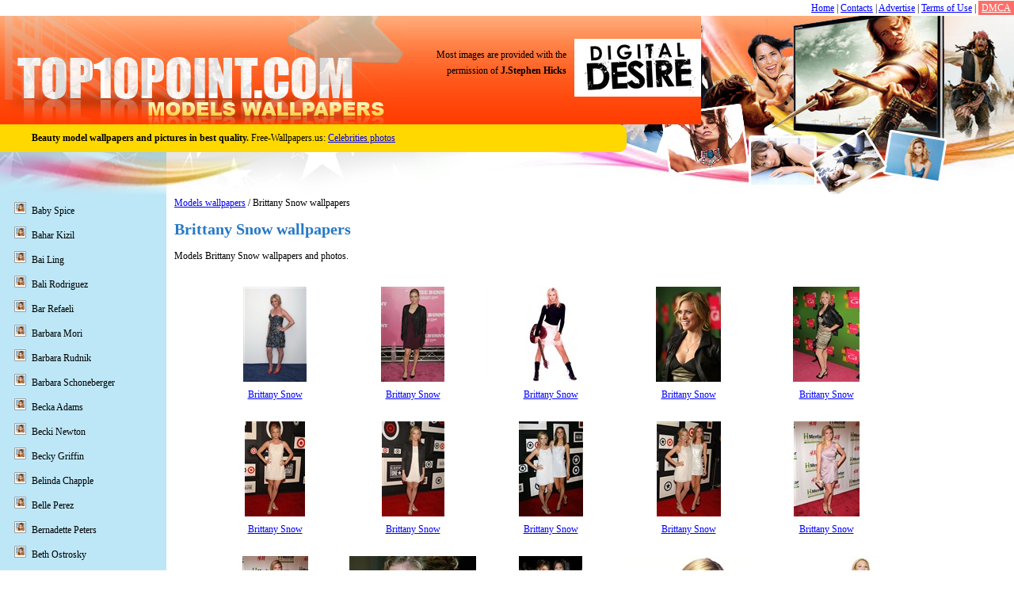

--- FILE ---
content_type: text/html; charset=UTF-8
request_url: http://www.top10point.com/category/brittany-snow/
body_size: 6366
content:
<!DOCTYPE html>
<html xmlns="http://www.w3.org/1999/xhtml" xml:lang="ru" lang="ru"><head>
		<meta http-equiv="Content-type" content="text/html; charset=UTF-8">
		
		<title>Models Brittany Snow wallpapers. Photos, pictures, images</title>
		<meta name="keywords" content="">
		<meta name="description" content="Models Brittany Snow wallpapers for desktop - pictures and photos in best quality">

		<link rel="stylesheet" href="http://www.top10point.com/content/skin/default/css/style.css" type="text/css" media="screen">
		
		<script type="text/javascript">if (window!= window.top) top.location.href = location.href;</script>
	
	<!-- Global site tag (gtag.js) - Google Analytics -->
	<script async src="https://www.googletagmanager.com/gtag/js?id=UA-152062251-1"></script>
	<script>
		window.dataLayer = window.dataLayer || [];
		function gtag(){dataLayer.push(arguments);}
		gtag('js', new Date());
		gtag('config', 'UA-152062251-1');
	</script>
	

		<script type="text/javascript" src="http://www.top10point.com/content/skin/default/js/jquery.js"></script>
		<script type="text/javascript" src="http://www.top10point.com/content/skin/default/js/swfobject.js"></script>

		<script type="text/javascript" src="/content/js/copyright.js"></script>
	</head>
<body>

<div>
<div style="float: right"><a href="/">Home</a> | <a href="/contact/">Contacts</a> | <a href="/advertise.html">Advertise</a> | <a href="/terms.html">Terms of Use</a> | <a href="/dmca.html" style="background-color: #ff6f68; color: white; padding:2px 4px;">DMCA</a></div>
<div style="clear: both"></div>
</div>

	<table class="top-table table-def w-100" style="height: 197px;">
		<tr>
			<td class="p-0"><a href="http://www.top10point.com/"><img class="va-t" src="http://www.top10point.com/content/skin/default/images/1logo.jpg" alt="Logo"></a></td>
			<td class="p-0"><script type="text/javascript">copyright();</script></td>
			<td class="right-image p-0">&nbsp;</td>
		</tr><tr>
	<td colspan="3" class="main-top va-t p-0">
		<div class="submain">
			<table class="table-def" style="margin-top: 0; width: 800px; max-width: 100%; height: 35px;">
				<tr>
					<td class="p-0 top-p"><b>Beauty model wallpapers and pictures in best quality.</b> Free-Wallpapers.us: <a href="http://www.free-wallpapers.us/">Celebrities photos</a></td>
					<td class="p-0 top-p-end">&nbsp;</td>
				</tr>
			</table>
		</div>
	</td>
</tr>

<tr>
	<td colspan="3" class="main-list p-0">

		<table class="table-def">
			<tr>
				<td class="p-0"></td>
				<td rowspan="2" class="td-right va-t">
					<a href="http://www.top10point.com/">Models wallpapers</a> / Brittany Snow wallpapers

					<h1>Brittany Snow wallpapers</h1>

					<p>Models Brittany Snow wallpapers and photos.</p>
					
											<div class="wallpaper-list-div">
							<ul class="wallpaper-list-ul">
								<li><a href="http://www.top10point.com/wallpaper/brittany-snow/4028.html"><img src="http://www.top10point.com/thumbnail/brittany-snow/brittany-snow-4028.jpg" alt="Brittany Snow"></a><br><a href="http://www.top10point.com/wallpaper/brittany-snow/4028.html">Brittany Snow</a></li><li><a href="http://www.top10point.com/wallpaper/brittany-snow/4029.html"><img src="http://www.top10point.com/thumbnail/brittany-snow/brittany-snow-4029.jpg" alt="Brittany Snow"></a><br><a href="http://www.top10point.com/wallpaper/brittany-snow/4029.html">Brittany Snow</a></li><li><a href="http://www.top10point.com/wallpaper/brittany-snow/4030.html"><img src="http://www.top10point.com/thumbnail/brittany-snow/brittany-snow-4030.jpg" alt="Brittany Snow"></a><br><a href="http://www.top10point.com/wallpaper/brittany-snow/4030.html">Brittany Snow</a></li><li><a href="http://www.top10point.com/wallpaper/brittany-snow/4031.html"><img src="http://www.top10point.com/thumbnail/brittany-snow/brittany-snow-4031.jpg" alt="Brittany Snow"></a><br><a href="http://www.top10point.com/wallpaper/brittany-snow/4031.html">Brittany Snow</a></li><li><a href="http://www.top10point.com/wallpaper/brittany-snow/4032.html"><img src="http://www.top10point.com/thumbnail/brittany-snow/brittany-snow-4032.jpg" alt="Brittany Snow"></a><br><a href="http://www.top10point.com/wallpaper/brittany-snow/4032.html">Brittany Snow</a></li><li><a href="http://www.top10point.com/wallpaper/brittany-snow/4033.html"><img src="http://www.top10point.com/thumbnail/brittany-snow/brittany-snow-4033.jpg" alt="Brittany Snow"></a><br><a href="http://www.top10point.com/wallpaper/brittany-snow/4033.html">Brittany Snow</a></li><li><a href="http://www.top10point.com/wallpaper/brittany-snow/4034.html"><img src="http://www.top10point.com/thumbnail/brittany-snow/brittany-snow-4034.jpg" alt="Brittany Snow"></a><br><a href="http://www.top10point.com/wallpaper/brittany-snow/4034.html">Brittany Snow</a></li><li><a href="http://www.top10point.com/wallpaper/brittany-snow/4035.html"><img src="http://www.top10point.com/thumbnail/brittany-snow/brittany-snow-4035.jpg" alt="Brittany Snow"></a><br><a href="http://www.top10point.com/wallpaper/brittany-snow/4035.html">Brittany Snow</a></li><li><a href="http://www.top10point.com/wallpaper/brittany-snow/4036.html"><img src="http://www.top10point.com/thumbnail/brittany-snow/brittany-snow-4036.jpg" alt="Brittany Snow"></a><br><a href="http://www.top10point.com/wallpaper/brittany-snow/4036.html">Brittany Snow</a></li><li><a href="http://www.top10point.com/wallpaper/brittany-snow/4037.html"><img src="http://www.top10point.com/thumbnail/brittany-snow/brittany-snow-4037.jpg" alt="Brittany Snow"></a><br><a href="http://www.top10point.com/wallpaper/brittany-snow/4037.html">Brittany Snow</a></li><li><a href="http://www.top10point.com/wallpaper/brittany-snow/4038.html"><img src="http://www.top10point.com/thumbnail/brittany-snow/brittany-snow-4038.jpg" alt="Brittany Snow"></a><br><a href="http://www.top10point.com/wallpaper/brittany-snow/4038.html">Brittany Snow</a></li><li><a href="http://www.top10point.com/wallpaper/brittany-snow/4039.html"><img src="http://www.top10point.com/thumbnail/brittany-snow/brittany-snow-4039.jpg" alt="Brittany Snow"></a><br><a href="http://www.top10point.com/wallpaper/brittany-snow/4039.html">Brittany Snow</a></li><li><a href="http://www.top10point.com/wallpaper/brittany-snow/4040.html"><img src="http://www.top10point.com/thumbnail/brittany-snow/brittany-snow-4040.jpg" alt="Brittany Snow"></a><br><a href="http://www.top10point.com/wallpaper/brittany-snow/4040.html">Brittany Snow</a></li><li><a href="http://www.top10point.com/wallpaper/brittany-snow/4041.html"><img src="http://www.top10point.com/thumbnail/brittany-snow/brittany-snow-4041.jpg" alt="Brittany Snow"></a><br><a href="http://www.top10point.com/wallpaper/brittany-snow/4041.html">Brittany Snow</a></li><li><a href="http://www.top10point.com/wallpaper/brittany-snow/4042.html"><img src="http://www.top10point.com/thumbnail/brittany-snow/brittany-snow-4042.jpg" alt="Brittany Snow"></a><br><a href="http://www.top10point.com/wallpaper/brittany-snow/4042.html">Brittany Snow</a></li><li><a href="http://www.top10point.com/wallpaper/brittany-snow/4043.html"><img src="http://www.top10point.com/thumbnail/brittany-snow/brittany-snow-4043.jpg" alt="Brittany Snow"></a><br><a href="http://www.top10point.com/wallpaper/brittany-snow/4043.html">Brittany Snow</a></li><li><a href="http://www.top10point.com/wallpaper/brittany-snow/4044.html"><img src="http://www.top10point.com/thumbnail/brittany-snow/brittany-snow-4044.jpg" alt="Brittany Snow"></a><br><a href="http://www.top10point.com/wallpaper/brittany-snow/4044.html">Brittany Snow</a></li><li><a href="http://www.top10point.com/wallpaper/brittany-snow/42454.html"><img src="http://www.top10point.com/thumbnail/brittany-snow/brittany-snow-42454.jpg" alt="Brittany Snow"></a><br><a href="http://www.top10point.com/wallpaper/brittany-snow/42454.html">Brittany Snow</a></li><li><a href="http://www.top10point.com/wallpaper/brittany-snow/42455.html"><img src="http://www.top10point.com/thumbnail/brittany-snow/brittany-snow-42455.jpg" alt="Brittany Snow"></a><br><a href="http://www.top10point.com/wallpaper/brittany-snow/42455.html">Brittany Snow</a></li><li><a href="http://www.top10point.com/wallpaper/brittany-snow/42456.html"><img src="http://www.top10point.com/thumbnail/brittany-snow/brittany-snow-42456.jpg" alt="Brittany Snow"></a><br><a href="http://www.top10point.com/wallpaper/brittany-snow/42456.html">Brittany Snow</a></li><li><a href="http://www.top10point.com/wallpaper/brittany-snow/42457.html"><img src="http://www.top10point.com/thumbnail/brittany-snow/brittany-snow-42457.jpg" alt="Brittany Snow"></a><br><a href="http://www.top10point.com/wallpaper/brittany-snow/42457.html">Brittany Snow</a></li><li><a href="http://www.top10point.com/wallpaper/brittany-snow/42458.html"><img src="http://www.top10point.com/thumbnail/brittany-snow/brittany-snow-42458.jpg" alt="Brittany Snow"></a><br><a href="http://www.top10point.com/wallpaper/brittany-snow/42458.html">Brittany Snow</a></li><li><a href="http://www.top10point.com/wallpaper/brittany-snow/42459.html"><img src="http://www.top10point.com/thumbnail/brittany-snow/brittany-snow-42459.jpg" alt="Brittany Snow"></a><br><a href="http://www.top10point.com/wallpaper/brittany-snow/42459.html">Brittany Snow</a></li><li><a href="http://www.top10point.com/wallpaper/brittany-snow/42460.html"><img src="http://www.top10point.com/thumbnail/brittany-snow/brittany-snow-42460.jpg" alt="Brittany Snow"></a><br><a href="http://www.top10point.com/wallpaper/brittany-snow/42460.html">Brittany Snow</a></li><li><a href="http://www.top10point.com/wallpaper/brittany-snow/42461.html"><img src="http://www.top10point.com/thumbnail/brittany-snow/brittany-snow-42461.jpg" alt="Brittany Snow"></a><br><a href="http://www.top10point.com/wallpaper/brittany-snow/42461.html">Brittany Snow</a></li><li><a href="http://www.top10point.com/wallpaper/brittany-snow/42462.html"><img src="http://www.top10point.com/thumbnail/brittany-snow/brittany-snow-42462.jpg" alt="Brittany Snow"></a><br><a href="http://www.top10point.com/wallpaper/brittany-snow/42462.html">Brittany Snow</a></li><li><a href="http://www.top10point.com/wallpaper/brittany-snow/42463.html"><img src="http://www.top10point.com/thumbnail/brittany-snow/brittany-snow-42463.jpg" alt="Brittany Snow"></a><br><a href="http://www.top10point.com/wallpaper/brittany-snow/42463.html">Brittany Snow</a></li><li><a href="http://www.top10point.com/wallpaper/brittany-snow/42464.html"><img src="http://www.top10point.com/thumbnail/brittany-snow/brittany-snow-42464.jpg" alt="Brittany Snow"></a><br><a href="http://www.top10point.com/wallpaper/brittany-snow/42464.html">Brittany Snow</a></li><li><a href="http://www.top10point.com/wallpaper/brittany-snow/42465.html"><img src="http://www.top10point.com/thumbnail/brittany-snow/brittany-snow-42465.jpg" alt="Brittany Snow"></a><br><a href="http://www.top10point.com/wallpaper/brittany-snow/42465.html">Brittany Snow</a></li><li><a href="http://www.top10point.com/wallpaper/brittany-snow/42466.html"><img src="http://www.top10point.com/thumbnail/brittany-snow/brittany-snow-42466.jpg" alt="Brittany Snow"></a><br><a href="http://www.top10point.com/wallpaper/brittany-snow/42466.html">Brittany Snow</a></li><li><a href="http://www.top10point.com/wallpaper/brittany-snow/42467.html"><img src="http://www.top10point.com/thumbnail/brittany-snow/brittany-snow-42467.jpg" alt="Brittany Snow"></a><br><a href="http://www.top10point.com/wallpaper/brittany-snow/42467.html">Brittany Snow</a></li><li><a href="http://www.top10point.com/wallpaper/brittany-snow/42468.html"><img src="http://www.top10point.com/thumbnail/brittany-snow/brittany-snow-42468.jpg" alt="Brittany Snow"></a><br><a href="http://www.top10point.com/wallpaper/brittany-snow/42468.html">Brittany Snow</a></li><li><a href="http://www.top10point.com/wallpaper/brittany-snow/42469.html"><img src="http://www.top10point.com/thumbnail/brittany-snow/brittany-snow-42469.jpg" alt="Brittany Snow"></a><br><a href="http://www.top10point.com/wallpaper/brittany-snow/42469.html">Brittany Snow</a></li><li><a href="http://www.top10point.com/wallpaper/brittany-snow/42470.html"><img src="http://www.top10point.com/thumbnail/brittany-snow/brittany-snow-42470.jpg" alt="Brittany Snow"></a><br><a href="http://www.top10point.com/wallpaper/brittany-snow/42470.html">Brittany Snow</a></li><li><a href="http://www.top10point.com/wallpaper/brittany-snow/42471.html"><img src="http://www.top10point.com/thumbnail/brittany-snow/brittany-snow-42471.jpg" alt="Brittany Snow"></a><br><a href="http://www.top10point.com/wallpaper/brittany-snow/42471.html">Brittany Snow</a></li><li><a href="http://www.top10point.com/wallpaper/brittany-snow/42472.html"><img src="http://www.top10point.com/thumbnail/brittany-snow/brittany-snow-42472.jpg" alt="Brittany Snow"></a><br><a href="http://www.top10point.com/wallpaper/brittany-snow/42472.html">Brittany Snow</a></li><li><a href="http://www.top10point.com/wallpaper/brittany-snow/42473.html"><img src="http://www.top10point.com/thumbnail/brittany-snow/brittany-snow-42473.jpg" alt="Brittany Snow"></a><br><a href="http://www.top10point.com/wallpaper/brittany-snow/42473.html">Brittany Snow</a></li><li><a href="http://www.top10point.com/wallpaper/brittany-snow/42474.html"><img src="http://www.top10point.com/thumbnail/brittany-snow/brittany-snow-42474.jpg" alt="Brittany Snow"></a><br><a href="http://www.top10point.com/wallpaper/brittany-snow/42474.html">Brittany Snow</a></li><li><a href="http://www.top10point.com/wallpaper/brittany-snow/42475.html"><img src="http://www.top10point.com/thumbnail/brittany-snow/brittany-snow-42475.jpg" alt="Brittany Snow"></a><br><a href="http://www.top10point.com/wallpaper/brittany-snow/42475.html">Brittany Snow</a></li><li><a href="http://www.top10point.com/wallpaper/brittany-snow/42476.html"><img src="http://www.top10point.com/thumbnail/brittany-snow/brittany-snow-42476.jpg" alt="Brittany Snow"></a><br><a href="http://www.top10point.com/wallpaper/brittany-snow/42476.html">Brittany Snow</a></li><li><a href="http://www.top10point.com/wallpaper/brittany-snow/42477.html"><img src="http://www.top10point.com/thumbnail/brittany-snow/brittany-snow-42477.jpg" alt="Brittany Snow"></a><br><a href="http://www.top10point.com/wallpaper/brittany-snow/42477.html">Brittany Snow</a></li><li><a href="http://www.top10point.com/wallpaper/brittany-snow/42478.html"><img src="http://www.top10point.com/thumbnail/brittany-snow/brittany-snow-42478.jpg" alt="Brittany Snow"></a><br><a href="http://www.top10point.com/wallpaper/brittany-snow/42478.html">Brittany Snow</a></li><li><a href="http://www.top10point.com/wallpaper/brittany-snow/42479.html"><img src="http://www.top10point.com/thumbnail/brittany-snow/brittany-snow-42479.jpg" alt="Brittany Snow"></a><br><a href="http://www.top10point.com/wallpaper/brittany-snow/42479.html">Brittany Snow</a></li><li><a href="http://www.top10point.com/wallpaper/brittany-snow/42480.html"><img src="http://www.top10point.com/thumbnail/brittany-snow/brittany-snow-42480.jpg" alt="Brittany Snow"></a><br><a href="http://www.top10point.com/wallpaper/brittany-snow/42480.html">Brittany Snow</a></li><li><a href="http://www.top10point.com/wallpaper/brittany-snow/42481.html"><img src="http://www.top10point.com/thumbnail/brittany-snow/brittany-snow-42481.jpg" alt="Brittany Snow"></a><br><a href="http://www.top10point.com/wallpaper/brittany-snow/42481.html">Brittany Snow</a></li>
							</ul>
						</div>

						<div class="pagination ta-c">
																																		<b>1</b>
																																				<a href="http://www.top10point.com/category/brittany-snow/2/">2</a>
																																				<a href="http://www.top10point.com/category/brittany-snow/3/">3</a>
																																				<a href="http://www.top10point.com/category/brittany-snow/4/">4</a>
																																				<a href="http://www.top10point.com/category/brittany-snow/5/">5</a>
																														</div>

									</td>
			</tr>
			<tr>
				<td class="left-menu va-t">
					<ul class="menu">
													<li><a href="http://www.top10point.com/category/baby-spice/">Baby Spice</a></li>
													<li><a href="http://www.top10point.com/category/bahar-kizil/">Bahar Kizil</a></li>
													<li><a href="http://www.top10point.com/category/bai-ling/">Bai Ling</a></li>
													<li><a href="http://www.top10point.com/category/bali-rodriguez/">Bali Rodriguez</a></li>
													<li><a href="http://www.top10point.com/category/bar-refaeli/">Bar Refaeli</a></li>
													<li><a href="http://www.top10point.com/category/barbara-mori/">Barbara Mori</a></li>
													<li><a href="http://www.top10point.com/category/barbara-rudnik/">Barbara Rudnik</a></li>
													<li><a href="http://www.top10point.com/category/barbara-schoneberger/">Barbara Schoneberger</a></li>
													<li><a href="http://www.top10point.com/category/becka-adams/">Becka Adams</a></li>
													<li><a href="http://www.top10point.com/category/becki-newton/">Becki Newton</a></li>
													<li><a href="http://www.top10point.com/category/becky-griffin/">Becky Griffin</a></li>
													<li><a href="http://www.top10point.com/category/belinda-chapple/">Belinda Chapple</a></li>
													<li><a href="http://www.top10point.com/category/belle-perez/">Belle Perez</a></li>
													<li><a href="http://www.top10point.com/category/bernadette-peters/">Bernadette Peters</a></li>
													<li><a href="http://www.top10point.com/category/beth-ostrosky/">Beth Ostrosky</a></li>
													<li><a href="http://www.top10point.com/category/bethany-joy-galeotti/">Bethany Joy Galeotti</a></li>
													<li><a href="http://www.top10point.com/category/bethany-joy-lenz/">Bethany Joy Lenz</a></li>
													<li><a href="http://www.top10point.com/category/bette-midler/">Bette Midler</a></li>
													<li><a href="http://www.top10point.com/category/bettina-zimmermann/">Bettina Zimmermann</a></li>
													<li><a href="http://www.top10point.com/category/beverley-mitchell/">Beverley Mitchell</a></li>
													<li><a href="http://www.top10point.com/category/beyonce/">Beyonce</a></li>
													<li><a href="http://www.top10point.com/category/beyonce-knowles/">Beyonce Knowles</a></li>
													<li><a href="http://www.top10point.com/category/bianca-gascoigne/">Bianca Gascoigne</a></li>
													<li><a href="http://www.top10point.com/category/bijou-phillips/">Bijou Phillips</a></li>
													<li><a href="http://www.top10point.com/category/billie/">Billie</a></li>
													<li><a href="http://www.top10point.com/category/billie-piper/">Billie Piper</a></li>
													<li><a href="http://www.top10point.com/category/bipasha-basu/">Bipasha Basu</a></li>
													<li><a href="http://www.top10point.com/category/bjork/">Bjork</a></li>
													<li><a href="http://www.top10point.com/category/blake-lively/">Blake Lively</a></li>
													<li><a href="http://www.top10point.com/category/blanka-vlasic/">Blanka Vlasic</a></li>
													<li><a href="http://www.top10point.com/category/blu-cantrell/">Blu Cantrell</a></li>
													<li><a href="http://www.top10point.com/category/blythe-danner/">Blythe Danner</a></li>
													<li><a href="http://www.top10point.com/category/bo-derek/">Bo Derek</a></li>
													<li><a href="http://www.top10point.com/category/bobbie-eakes/">Bobbie Eakes</a></li>
													<li><a href="http://www.top10point.com/category/bonnie-hunt/">Bonnie Hunt</a></li>
													<li><a href="http://www.top10point.com/category/bonnie-somerville/">Bonnie Somerville</a></li>
													<li><a href="http://www.top10point.com/category/brande-roderick/">Brande Roderick</a></li>
													<li><a href="http://www.top10point.com/category/brandy/">Brandy</a></li>
													<li><a href="http://www.top10point.com/category/brandy-norwood/">Brandy Norwood</a></li>
													<li><a href="http://www.top10point.com/category/brea-grant/">Brea Grant</a></li>
													<li><a href="http://www.top10point.com/category/breann-mcgregor/">Breann McGregor</a></li>
													<li><a href="http://www.top10point.com/category/brenda-song/">Brenda Song</a></li>
													<li><a href="http://www.top10point.com/category/briana-banks/">Briana Banks</a></li>
													<li><a href="http://www.top10point.com/category/bridget-fonda/">Bridget Fonda</a></li>
													<li><a href="http://www.top10point.com/category/bridget-hall/">Bridget Hall</a></li>
													<li><a href="http://www.top10point.com/category/bridget-marquardt/">Bridget Marquardt</a></li>
													<li><a href="http://www.top10point.com/category/bridget-moynahan/">Bridget Moynahan</a></li>
													<li><a href="http://www.top10point.com/category/britney-spears/">Britney Spears</a></li>
													<li><a href="http://www.top10point.com/category/brittany-daniel/">Brittany Daniel</a></li>
													<li><a href="http://www.top10point.com/category/brittany-murphy/">Brittany Murphy</a></li>
													<li><a href="http://www.top10point.com/category/brittany-robertson/">Brittany Robertson</a></li>
													<li><a href="http://www.top10point.com/category/brittany-snow/">Brittany Snow</a></li>
													<li><a href="http://www.top10point.com/category/brittny-gastineau/">Brittny Gastineau</a></li>
													<li><a href="http://www.top10point.com/category/brooke-burke/">Brooke Burke</a></li>
													<li><a href="http://www.top10point.com/category/brooke-burns/">Brooke Burns</a></li>
													<li><a href="http://www.top10point.com/category/brooke-hogan/">Brooke Hogan</a></li>
													<li><a href="http://www.top10point.com/category/brooke-langton/">Brooke Langton</a></li>
													<li><a href="http://www.top10point.com/category/brooke-shields/">Brooke Shields</a></li>
													<li><a href="http://www.top10point.com/category/brooke-white/">Brooke White</a></li>
													<li><a href="http://www.top10point.com/category/brooklyn-decker/">Brooklyn Decker</a></li>
													<li><a href="http://www.top10point.com/category/bryce-dallas-howard/">Bryce Dallas Howard</a></li>
													<li><a href="http://www.top10point.com/category/buffy/">Buffy</a></li>
													<li><a href="http://www.top10point.com/category/busy-philipps/">Busy Philipps</a></li>
													<li><a href="http://www.top10point.com/category/caitlin-stasey/">Caitlin Stasey</a></li>
													<li><a href="http://www.top10point.com/category/caitlin-wachs/">Caitlin Wachs</a></li>
													<li><a href="http://www.top10point.com/category/calista-flockhart/">Calista Flockhart</a></li>
													<li><a href="http://www.top10point.com/category/callie-thorne/">Callie Thorne</a></li>
													<li><a href="http://www.top10point.com/category/cameron-diaz/">Cameron Diaz</a></li>
													<li><a href="http://www.top10point.com/category/cameron-richardson/">Cameron Richardson</a></li>
													<li><a href="http://www.top10point.com/category/camila-alves/">Camila Alves</a></li>
													<li><a href="http://www.top10point.com/category/camilla-belle/">Camilla Belle</a></li>
													<li><a href="http://www.top10point.com/category/camilla-sjoberg/">Camilla Sjoberg</a></li>
													<li><a href="http://www.top10point.com/category/camille-anderson/">Camille Anderson</a></li>
													<li><a href="http://www.top10point.com/category/camille-guaty/">Camille Guaty</a></li>
													<li><a href="http://www.top10point.com/category/candice-michelle/">Candice Michelle</a></li>
													<li><a href="http://www.top10point.com/category/candice-swanepoel/">Candice Swanepoel</a></li>
													<li><a href="http://www.top10point.com/category/caprice/">Caprice</a></li>
													<li><a href="http://www.top10point.com/category/caprice-bourret/">Caprice Bourret</a></li>
													<li><a href="http://www.top10point.com/category/carey-lowell/">Carey Lowell</a></li>
													<li><a href="http://www.top10point.com/category/caridee-english/">CariDee English</a></li>
													<li><a href="http://www.top10point.com/category/carla-bruni/">Carla Bruni</a></li>
													<li><a href="http://www.top10point.com/category/carla-gugino/">Carla Gugino</a></li>
													<li><a href="http://www.top10point.com/category/carley-stenson/">Carley Stenson</a></li>
													<li><a href="http://www.top10point.com/category/carly-patterson/">Carly Patterson</a></li>
													<li><a href="http://www.top10point.com/category/carly-pope/">Carly Pope</a></li>
													<li><a href="http://www.top10point.com/category/carly-schroeder/">Carly Schroeder</a></li>
													<li><a href="http://www.top10point.com/category/carly-simon/">Carly Simon</a></li>
													<li><a href="http://www.top10point.com/category/carmella-de-cesare/">Carmella De Cesare</a></li>
													<li><a href="http://www.top10point.com/category/carmella-decesare/">Carmella DeCesare</a></li>
													<li><a href="http://www.top10point.com/category/carmen-electra/">Carmen Electra</a></li>
													<li><a href="http://www.top10point.com/category/carmen-kass/">Carmen Kass</a></li>
													<li><a href="http://www.top10point.com/category/carol-alt/">Carol Alt</a></li>
													<li><a href="http://www.top10point.com/category/carole-bouquet/">Carole Bouquet</a></li>
													<li><a href="http://www.top10point.com/category/carolina-ardohain/">Carolina Ardohain</a></li>
													<li><a href="http://www.top10point.com/category/carolina-kostner/">Carolina Kostner</a></li>
													<li><a href="http://www.top10point.com/category/carolina-salgado/">Carolina Salgado</a></li>
													<li><a href="http://www.top10point.com/category/caroline-beil/">Caroline Beil</a></li>
													<li><a href="http://www.top10point.com/category/caroline-dhavernas/">Caroline Dhavernas</a></li>
													<li><a href="http://www.top10point.com/category/caroline-flack/">Caroline Flack</a></li>
													<li><a href="http://www.top10point.com/category/caroline-winberg/">Caroline Winberg</a></li>
													<li><a href="http://www.top10point.com/category/caroline-wozniacki/">Caroline Wozniacki</a></li>
													<li><a href="http://www.top10point.com/category/carolyn-murphy/">Carolyn Murphy</a></li>
													<li><a href="http://www.top10point.com/category/carre-otis/">Carre Otis</a></li>
													<li><a href="http://www.top10point.com/category/carrie-anne-moss/">Carrie Anne Moss</a></li>
													<li><a href="http://www.top10point.com/category/carrie-underwood/">Carrie Underwood</a></li>
													<li><a href="http://www.top10point.com/category/cassie-lane/">Cassie Lane</a></li>
													<li><a href="http://www.top10point.com/category/cassie-ventura/">Cassie Ventura</a></li>
													<li><a href="http://www.top10point.com/category/cat-deeley/">Cat Deeley</a></li>
													<li><a href="http://www.top10point.com/category/cate-blanchett/">Cate Blanchett</a></li>
													<li><a href="http://www.top10point.com/category/caterina-murino/">Caterina Murino</a></li>
													<li><a href="http://www.top10point.com/category/catherine-bell/">Catherine Bell</a></li>
													<li><a href="http://www.top10point.com/category/catherine-oxenberg/">Catherine Oxenberg</a></li>
													<li><a href="http://www.top10point.com/category/catherine-zeta-jones/">Catherine Zeta Jones</a></li>
													<li><a href="http://www.top10point.com/category/catrinel-menghia/">Catrinel Menghia</a></li>
													<li><a href="http://www.top10point.com/category/celina-jaitley/">Celina Jaitley</a></li>
													<li><a href="http://www.top10point.com/category/celine-dion/">Celine Dion</a></li>
													<li><a href="http://www.top10point.com/category/cerina-vincent/">Cerina Vincent</a></li>
													<li><a href="http://www.top10point.com/category/chandra-north/">Chandra North</a></li>
													<li><a href="http://www.top10point.com/category/charisma-carpenter/">Charisma Carpenter</a></li>
													<li><a href="http://www.top10point.com/category/charlene-tilton/">Charlene Tilton</a></li>
													<li><a href="http://www.top10point.com/category/charlie-oneale/">Charlie ONeale</a></li>
													<li><a href="http://www.top10point.com/category/charlize-theron/">Charlize Theron</a></li>
													<li><a href="http://www.top10point.com/category/charlotte-ayanna/">Charlotte Ayanna</a></li>
													<li><a href="http://www.top10point.com/category/charlotte-casiraghi/">Charlotte Casiraghi</a></li>
													<li><a href="http://www.top10point.com/category/charlotte-church/">Charlotte Church</a></li>
													<li><a href="http://www.top10point.com/category/charlotte-engelhardt/">Charlotte Engelhardt</a></li>
													<li><a href="http://www.top10point.com/category/charlotte-ross/">Charlotte Ross</a></li>
													<li><a href="http://www.top10point.com/category/chase-masterson/">Chase Masterson</a></li>
													<li><a href="http://www.top10point.com/category/chelsea-butler/">Chelsea Butler</a></li>
													<li><a href="http://www.top10point.com/category/chelsea-handler/">Chelsea Handler</a></li>
													<li><a href="http://www.top10point.com/category/cher/">Cher</a></li>
													<li><a href="http://www.top10point.com/category/cheryl-burke/">Cheryl Burke</a></li>
													<li><a href="http://www.top10point.com/category/cheryl-cole/">Cheryl Cole</a></li>
													<li><a href="http://www.top10point.com/category/cheryl-hines/">Cheryl Hines</a></li>
													<li><a href="http://www.top10point.com/category/cheryl-ladd/">Cheryl Ladd</a></li>
													<li><a href="http://www.top10point.com/category/cheryl-tweedy/">Cheryl Tweedy</a></li>
													<li><a href="http://www.top10point.com/category/chiara-mastroianni/">Chiara Mastroianni</a></li>
													<li><a href="http://www.top10point.com/category/china-chow/">China Chow</a></li>
													<li><a href="http://www.top10point.com/category/chloe-maxwell/">Chloe Maxwell</a></li>
													<li><a href="http://www.top10point.com/category/chloe-sevigny/">Chloe Sevigny</a></li>
													<li><a href="http://www.top10point.com/category/christa-campbell/">Christa Campbell</a></li>
													<li><a href="http://www.top10point.com/category/christie-brinkley/">Christie Brinkley</a></li>
													<li><a href="http://www.top10point.com/category/christina-aguilera/">Christina Aguilera</a></li>
													<li><a href="http://www.top10point.com/category/christina-applegate/">Christina Applegate</a></li>
													<li><a href="http://www.top10point.com/category/christina-hendricks/">Christina Hendricks</a></li>
													<li><a href="http://www.top10point.com/category/christina-koletsa/">Christina Koletsa</a></li>
													<li><a href="http://www.top10point.com/category/christina-milian/">Christina Milian</a></li>
													<li><a href="http://www.top10point.com/category/christina-ricci/">Christina Ricci</a></li>
													<li><a href="http://www.top10point.com/category/christine-lakin/">Christine Lakin</a></li>
													<li><a href="http://www.top10point.com/category/christine-taylor/">Christine Taylor</a></li>
													<li><a href="http://www.top10point.com/category/christy-carlson-romano/">Christy Carlson Romano</a></li>
													<li><a href="http://www.top10point.com/category/christy-hemme/">Christy Hemme</a></li>
													<li><a href="http://www.top10point.com/category/christy-turlington/">Christy Turlington</a></li>
													<li><a href="http://www.top10point.com/category/chyler-leigh/">Chyler Leigh</a></li>
													<li><a href="http://www.top10point.com/category/chyna/">Chyna</a></li>
													<li><a href="http://www.top10point.com/category/ciara/">Ciara</a></li>
													<li><a href="http://www.top10point.com/category/cindy-crawford/">Cindy Crawford</a></li>
													<li><a href="http://www.top10point.com/category/cindy-margolis/">Cindy Margolis</a></li>
													<li><a href="http://www.top10point.com/category/claire-andrisani/">Claire Andrisani</a></li>
													<li><a href="http://www.top10point.com/category/claire-danes/">Claire Danes</a></li>
													<li><a href="http://www.top10point.com/category/claire-forlani/">Claire Forlani</a></li>
													<li><a href="http://www.top10point.com/category/claire-goose/">Claire Goose</a></li>
													<li><a href="http://www.top10point.com/category/claire-keim/">Claire Keim</a></li>
													<li><a href="http://www.top10point.com/category/claire-king/">Claire King</a></li>
													<li><a href="http://www.top10point.com/category/clara-morgane/">Clara Morgane</a></li>
													<li><a href="http://www.top10point.com/category/claudette-ortiz/">Claudette Ortiz</a></li>
													<li><a href="http://www.top10point.com/category/claudia-christian/">Claudia Christian</a></li>
													<li><a href="http://www.top10point.com/category/claudia-jordan/">Claudia Jordan</a></li>
													<li><a href="http://www.top10point.com/category/claudia-schiffer/">Claudia Schiffer</a></li>
													<li><a href="http://www.top10point.com/category/clemence-poesy/">Clemence Poesy</a></li>
													<li><a href="http://www.top10point.com/category/cobie-smulders/">Cobie Smulders</a></li>
													<li><a href="http://www.top10point.com/category/coco/">Coco</a></li>
													<li><a href="http://www.top10point.com/category/coco-rocha/">Coco Rocha</a></li>
													<li><a href="http://www.top10point.com/category/cody-milo/">Cody Milo</a></li>
													<li><a href="http://www.top10point.com/category/colbie-caillat/">Colbie Caillat</a></li>
													<li><a href="http://www.top10point.com/category/coleen-mcloughlin/">Coleen McLoughlin</a></li>
													<li><a href="http://www.top10point.com/category/colleen-shannon/">Colleen Shannon</a></li>
													<li><a href="http://www.top10point.com/category/collien-fernandes/">Collien Fernandes</a></li>
													<li><a href="http://www.top10point.com/category/connie-britton/">Connie Britton</a></li>
													<li><a href="http://www.top10point.com/category/connie-nielsen/">Connie Nielsen</a></li>
													<li><a href="http://www.top10point.com/category/constance-marie/">Constance Marie</a></li>
													<li><a href="http://www.top10point.com/category/constance-zimmer/">Constance Zimmer</a></li>
													<li><a href="http://www.top10point.com/category/cora-schumacher/">Cora Schumacher</a></li>
													<li><a href="http://www.top10point.com/category/corinne-touzet/">Corinne Touzet</a></li>
													<li><a href="http://www.top10point.com/category/cosma-shiva-hagen/">Cosma Shiva Hagen</a></li>
													<li><a href="http://www.top10point.com/category/cote-de-pablo/">Cote De Pablo</a></li>
													<li><a href="http://www.top10point.com/category/courteney-cox/">Courteney Cox</a></li>
													<li><a href="http://www.top10point.com/category/courteney-cox-arquette/">Courteney Cox Arquette</a></li>
													<li><a href="http://www.top10point.com/category/courtney-hansen/">Courtney Hansen</a></li>
													<li><a href="http://www.top10point.com/category/courtney-love/">Courtney Love</a></li>
													<li><a href="http://www.top10point.com/category/courtney-peldon/">Courtney Peldon</a></li>
													<li><a href="http://www.top10point.com/category/courtney-thorne-smith/">Courtney Thorne-Smith</a></li>
													<li><a href="http://www.top10point.com/category/crissy-moran/">Crissy Moran</a></li>
													<li><a href="http://www.top10point.com/category/cristina-quaranta/">Cristina Quaranta</a></li>
													<li><a href="http://www.top10point.com/category/cybill-shepherd/">Cybill Shepherd</a></li>
													<li><a href="http://www.top10point.com/category/cyndi-lauper/">Cyndi Lauper</a></li>
													<li><a href="http://www.top10point.com/category/cynthia-nixon/">Cynthia Nixon</a></li>
													<li><a href="http://www.top10point.com/category/cynthia-watros/">Cynthia Watros</a></li>
													<li><a href="http://www.top10point.com/category/dafne-fernandez/">Dafne Fernandez</a></li>
													<li><a href="http://www.top10point.com/category/daisy-fuentes/">Daisy Fuentes</a></li>
													<li><a href="http://www.top10point.com/category/dana-delany/">Dana Delany</a></li>
													<li><a href="http://www.top10point.com/category/dani-behr/">Dani Behr</a></li>
													<li><a href="http://www.top10point.com/category/dania-ramirez/">Dania Ramirez</a></li>
													<li><a href="http://www.top10point.com/category/danica-mckellar/">Danica McKellar</a></li>
													<li><a href="http://www.top10point.com/category/danica-patrick/">Danica Patrick</a></li>
													<li><a href="http://www.top10point.com/category/daniela-cicarelli/">Daniela Cicarelli</a></li>
													<li><a href="http://www.top10point.com/category/daniela-denby-ashe/">Daniela Denby-Ashe</a></li>
													<li><a href="http://www.top10point.com/category/daniela-hantuchova/">Daniela Hantuchova</a></li>
													<li><a href="http://www.top10point.com/category/daniela-pestova/">Daniela Pestova</a></li>
													<li><a href="http://www.top10point.com/category/danielle-fishel/">Danielle Fishel</a></li>
													<li><a href="http://www.top10point.com/category/danielle-lloyd/">Danielle Lloyd</a></li>
													<li><a href="http://www.top10point.com/category/danielle-panabaker/">Danielle Panabaker</a></li>
													<li><a href="http://www.top10point.com/category/danielle-peck/">Danielle Peck</a></li>
													<li><a href="http://www.top10point.com/category/danneel-harris/">Danneel Harris</a></li>
													<li><a href="http://www.top10point.com/category/dannii-minogue/">Dannii Minogue</a></li>
													<li><a href="http://www.top10point.com/category/daria-werbowy/">Daria Werbowy</a></li>
													<li><a href="http://www.top10point.com/category/daryl-hannah/">Daryl Hannah</a></li>
													<li><a href="http://www.top10point.com/category/dasha-astefieva/">Dasha Astefieva</a></li>
													<li><a href="http://www.top10point.com/category/daveigh-chase/">Daveigh Chase</a></li>
													<li><a href="http://www.top10point.com/category/davinia-taylor/">Davinia Taylor</a></li>
													<li><a href="http://www.top10point.com/category/dawn-marie/">Dawn Marie</a></li>
													<li><a href="http://www.top10point.com/category/dawn-summers/">Dawn Summers</a></li>
													<li><a href="http://www.top10point.com/category/dayana-mendoza/">Dayana Mendoza</a></li>
													<li><a href="http://www.top10point.com/category/deanna-russo/">Deanna Russo</a></li>
													<li><a href="http://www.top10point.com/category/debi-mazar/">Debi Mazar</a></li>
													<li><a href="http://www.top10point.com/category/deborah-gibson/">Deborah Gibson</a></li>
													<li><a href="http://www.top10point.com/category/debra-messing/">Debra Messing</a></li>
													<li><a href="http://www.top10point.com/category/deepika-padukone/">Deepika Padukone</a></li>
													<li><a href="http://www.top10point.com/category/deidre-hall/">Deidre Hall</a></li>
													<li><a href="http://www.top10point.com/category/delta-goodrem/">Delta Goodrem</a></li>
													<li><a href="http://www.top10point.com/category/demi-moore/">Demi Moore</a></li>
													<li><a href="http://www.top10point.com/category/denise-richards/">Denise Richards</a></li>
													<li><a href="http://www.top10point.com/category/denise-van-outen/">Denise Van Outen</a></li>
													<li><a href="http://www.top10point.com/category/denyce-lawton/">Denyce Lawton</a></li>
													<li><a href="http://www.top10point.com/category/desiree-nosbusch/">Desiree Nosbusch</a></li>
													<li><a href="http://www.top10point.com/category/destiny's-child/">Destiny's Child</a></li>
													<li><a href="http://www.top10point.com/category/devon-aoki/">Devon Aoki</a></li>
													<li><a href="http://www.top10point.com/category/diane-farr/">Diane Farr</a></li>
													<li><a href="http://www.top10point.com/category/diane-kruger/">Diane Kruger</a></li>
													<li><a href="http://www.top10point.com/category/diane-lane/">Diane Lane</a></li>
													<li><a href="http://www.top10point.com/category/dido/">Dido</a></li>
													<li><a href="http://www.top10point.com/category/dido-armstrong/">Dido Armstrong</a></li>
													<li><a href="http://www.top10point.com/category/dina-meyer/">Dina Meyer</a></li>
													<li><a href="http://www.top10point.com/category/diora-baird/">Diora Baird</a></li>
													<li><a href="http://www.top10point.com/category/dita-von-teese/">Dita von Teese</a></li>
													<li><a href="http://www.top10point.com/category/dolly-parton/">Dolly Parton</a></li>
													<li><a href="http://www.top10point.com/category/dominique-swain/">Dominique Swain</a></li>
													<li><a href="http://www.top10point.com/category/donna-air/">Donna Air</a></li>
													<li><a href="http://www.top10point.com/category/donna-mills/">Donna Mills</a></li>
													<li><a href="http://www.top10point.com/category/dorota-rabczewska/">Dorota Rabczewska</a></li>
													<li><a href="http://www.top10point.com/category/doutzen-kroes/">Doutzen Kroes</a></li>
													<li><a href="http://www.top10point.com/category/drew-barrymore/">Drew Barrymore</a></li>
													<li><a href="http://www.top10point.com/category/duffy/">Duffy</a></li>
													<li><a href="http://www.top10point.com/category/dulce-maria/">Dulce Maria</a></li>
													<li><a href="http://www.top10point.com/category/dune-kossatz/">Dune Kossatz</a></li>
											</ul>
				</td>

			</tr>

		</table>
	</td>
</tr>

		<tr>
			<td colspan="3" class="other-star p-0">
				
				<ul class="wallpaper-list-ul-footer">
	<li><a href="http://www.top10point.com/wallpaper/camille-guaty/43814.html"><img src="http://www.top10point.com/thumbnail/camille-guaty/camille-guaty-43814.jpg" alt="Camille Guaty" ></a><br><a href="http://www.top10point.com/wallpaper/camille-guaty/43814.html">Camille Guaty</a></li><li><a href="http://www.top10point.com/wallpaper/dana-delany/6229.html"><img src="http://www.top10point.com/thumbnail/dana-delany/dana-delany-6229.jpg" alt="Dana Delany" ></a><br><a href="http://www.top10point.com/wallpaper/dana-delany/6229.html">Dana Delany</a></li><li><a href="http://www.top10point.com/wallpaper/beyonce-knowles/40346.html"><img src="http://www.top10point.com/thumbnail/beyonce-knowles/beyonce-knowles-40346.jpg" alt="Beyonce Knowles" ></a><br><a href="http://www.top10point.com/wallpaper/beyonce-knowles/40346.html">Beyonce Knowles</a></li><li><a href="http://www.top10point.com/wallpaper/debra-messing/51961.html"><img src="http://www.top10point.com/thumbnail/debra-messing/debra-messing-51961.jpg" alt="Debra Messing" ></a><br><a href="http://www.top10point.com/wallpaper/debra-messing/51961.html">Debra Messing</a></li><li><a href="http://www.top10point.com/wallpaper/claire-forlani/50071.html"><img src="http://www.top10point.com/thumbnail/claire-forlani/claire-forlani-50071.jpg" alt="Claire Forlani" ></a><br><a href="http://www.top10point.com/wallpaper/claire-forlani/50071.html">Claire Forlani</a></li><li><a href="http://www.top10point.com/wallpaper/carolyn-murphy/45118.html"><img src="http://www.top10point.com/thumbnail/carolyn-murphy/carolyn-murphy-45118.jpg" alt="Carolyn Murphy" ></a><br><a href="http://www.top10point.com/wallpaper/carolyn-murphy/45118.html">Carolyn Murphy</a></li><li><a href="http://www.top10point.com/wallpaper/callie-thorne/43330.html"><img src="http://www.top10point.com/thumbnail/callie-thorne/callie-thorne-43330.jpg" alt="Callie Thorne" ></a><br><a href="http://www.top10point.com/wallpaper/callie-thorne/43330.html">Callie Thorne</a></li>
</ul>			</td>
		</tr>
		<tr>
			<td colspan="3" class="footer p-0">
				<div style="padding: 30px 0 0 40px; overflow:hidden;">top10point.com &copy; 2011  - <a href="http://www.top10point.com/">Models Wallpapers</a>
					<br>
					<a href="/contact/">Contacts</a> | <a href="/advertise.html">Advertise</a> | <a href="/terms.html">Terms of Use</a> | <a href="/dmca.html">DMCA</a>
				</div>
			</td>
		</tr>
	</table>
	
<script defer src="https://static.cloudflareinsights.com/beacon.min.js/vcd15cbe7772f49c399c6a5babf22c1241717689176015" integrity="sha512-ZpsOmlRQV6y907TI0dKBHq9Md29nnaEIPlkf84rnaERnq6zvWvPUqr2ft8M1aS28oN72PdrCzSjY4U6VaAw1EQ==" data-cf-beacon='{"version":"2024.11.0","token":"70b2aa85f8ca43279103fdb78588f726","r":1,"server_timing":{"name":{"cfCacheStatus":true,"cfEdge":true,"cfExtPri":true,"cfL4":true,"cfOrigin":true,"cfSpeedBrain":true},"location_startswith":null}}' crossorigin="anonymous"></script>
</body></html>